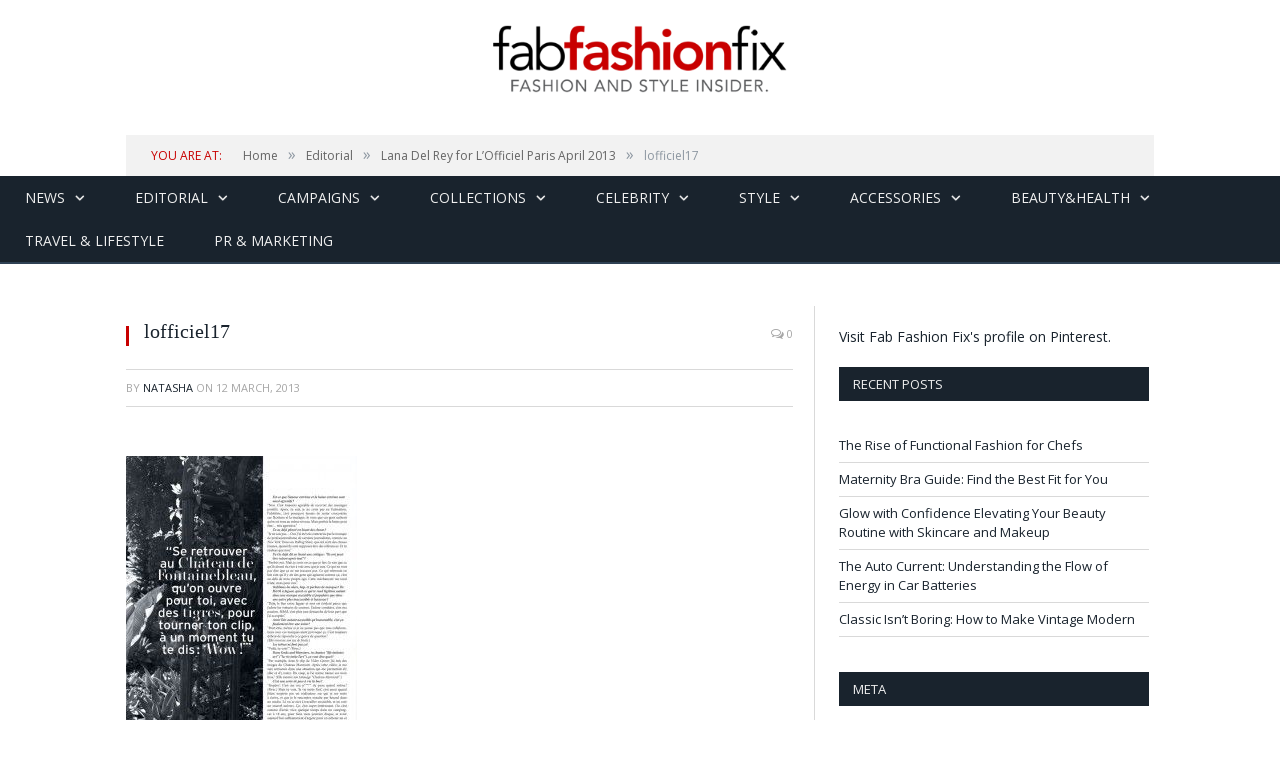

--- FILE ---
content_type: text/html; charset=utf-8
request_url: https://accounts.google.com/o/oauth2/postmessageRelay?parent=https%3A%2F%2Ffabfashionfix.com&jsh=m%3B%2F_%2Fscs%2Fabc-static%2F_%2Fjs%2Fk%3Dgapi.lb.en.OE6tiwO4KJo.O%2Fd%3D1%2Frs%3DAHpOoo_Itz6IAL6GO-n8kgAepm47TBsg1Q%2Fm%3D__features__
body_size: 163
content:
<!DOCTYPE html><html><head><title></title><meta http-equiv="content-type" content="text/html; charset=utf-8"><meta http-equiv="X-UA-Compatible" content="IE=edge"><meta name="viewport" content="width=device-width, initial-scale=1, minimum-scale=1, maximum-scale=1, user-scalable=0"><script src='https://ssl.gstatic.com/accounts/o/2580342461-postmessagerelay.js' nonce="KeNX_WSVKuD5V-gYx3fjrQ"></script></head><body><script type="text/javascript" src="https://apis.google.com/js/rpc:shindig_random.js?onload=init" nonce="KeNX_WSVKuD5V-gYx3fjrQ"></script></body></html>